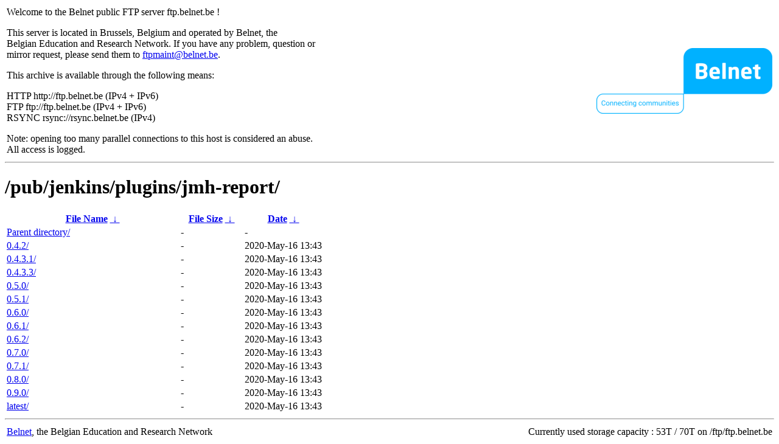

--- FILE ---
content_type: text/html
request_url: http://rsync.belnet.be/pub/jenkins/plugins/jmh-report/
body_size: 999
content:
<table width="100%">
<tr>
<td align="left" style="width:50%">
<p>Welcome to the Belnet public FTP server ftp.belnet.be !</p>
<p>
This server is located in Brussels, Belgium and operated by Belnet, the<br>
Belgian Education and Research Network. If you have any problem, question or<br>
mirror request, please send them to <a href="mailto:ftpmaint@belnet.be">ftpmaint@belnet.be</a>.<br>
</p>
This archive is available through the following means:<br>
<p>
HTTP http://ftp.belnet.be (IPv4 + IPv6)<br>
FTP ftp://ftp.belnet.be (IPv4 + IPv6)<br>
RSYNC rsync://rsync.belnet.be (IPv4)<br>
</p>
<p>
Note: opening too many parallel connections to this host is considered an abuse. <br>
All access is logged.
</p>
</td>
<td align="right" style="width:50%">
<a href="https://www.belnet.be">
<img src="/belnetstyle/belnetlogo.png" text="https://www.belnet.be"></a>
</td>
</tr>
</table>
<hr>
<h1>
/pub/jenkins/plugins/jmh-report/</h1>
<table id="list"><thead><tr><th style="width:55%"><a href="?C=N&amp;O=A">File Name</a>&nbsp;<a href="?C=N&amp;O=D">&nbsp;&darr;&nbsp;</a></th><th style="width:20%"><a href="?C=S&amp;O=A">File Size</a>&nbsp;<a href="?C=S&amp;O=D">&nbsp;&darr;&nbsp;</a></th><th style="width:25%"><a href="?C=M&amp;O=A">Date</a>&nbsp;<a href="?C=M&amp;O=D">&nbsp;&darr;&nbsp;</a></th></tr></thead>
<tbody><tr><td class="link"><a href="../">Parent directory/</a></td><td class="size">-</td><td class="date">-</td></tr>
<tr><td class="link"><a href="0.4.2/" title="0.4.2">0.4.2/</a></td><td class="size">-</td><td class="date">2020-May-16 13:43</td></tr>
<tr><td class="link"><a href="0.4.3.1/" title="0.4.3.1">0.4.3.1/</a></td><td class="size">-</td><td class="date">2020-May-16 13:43</td></tr>
<tr><td class="link"><a href="0.4.3.3/" title="0.4.3.3">0.4.3.3/</a></td><td class="size">-</td><td class="date">2020-May-16 13:43</td></tr>
<tr><td class="link"><a href="0.5.0/" title="0.5.0">0.5.0/</a></td><td class="size">-</td><td class="date">2020-May-16 13:43</td></tr>
<tr><td class="link"><a href="0.5.1/" title="0.5.1">0.5.1/</a></td><td class="size">-</td><td class="date">2020-May-16 13:43</td></tr>
<tr><td class="link"><a href="0.6.0/" title="0.6.0">0.6.0/</a></td><td class="size">-</td><td class="date">2020-May-16 13:43</td></tr>
<tr><td class="link"><a href="0.6.1/" title="0.6.1">0.6.1/</a></td><td class="size">-</td><td class="date">2020-May-16 13:43</td></tr>
<tr><td class="link"><a href="0.6.2/" title="0.6.2">0.6.2/</a></td><td class="size">-</td><td class="date">2020-May-16 13:43</td></tr>
<tr><td class="link"><a href="0.7.0/" title="0.7.0">0.7.0/</a></td><td class="size">-</td><td class="date">2020-May-16 13:43</td></tr>
<tr><td class="link"><a href="0.7.1/" title="0.7.1">0.7.1/</a></td><td class="size">-</td><td class="date">2020-May-16 13:43</td></tr>
<tr><td class="link"><a href="0.8.0/" title="0.8.0">0.8.0/</a></td><td class="size">-</td><td class="date">2020-May-16 13:43</td></tr>
<tr><td class="link"><a href="0.9.0/" title="0.9.0">0.9.0/</a></td><td class="size">-</td><td class="date">2020-May-16 13:43</td></tr>
<tr><td class="link"><a href="latest/" title="latest">latest/</a></td><td class="size">-</td><td class="date">2020-May-16 13:43</td></tr>
</tbody></table><footer>
<hr>
<table width="100%">
<tr>
<td align="left" style="width:50%"><a href="https://www.belnet.be">Belnet</a>, the Belgian Education and Research Network</td>


<td style=width:50% align=right>Currently used storage capacity : 53T / 70T on /ftp/ftp.belnet.be</td></tr></table></footer>
